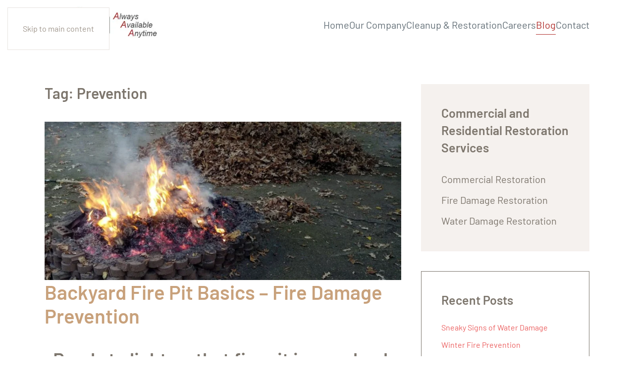

--- FILE ---
content_type: text/html; charset=UTF-8
request_url: https://www.memphiscleanup.com/tag/prevention/
body_size: 9759
content:
<!DOCTYPE html>
<html lang="en-US">
    <head>
        <meta charset="UTF-8">
        <meta name="viewport" content="width=device-width, initial-scale=1">
                <meta name='robots' content='index, follow, max-image-preview:large, max-snippet:-1, max-video-preview:-1' />

	<!-- This site is optimized with the Yoast SEO plugin v26.8 - https://yoast.com/product/yoast-seo-wordpress/ -->
	<title>Prevention Archives - Memphis Cleanup</title>
	<link rel="canonical" href="https://www.memphiscleanup.com/tag/prevention/" />
	<meta property="og:locale" content="en_US" />
	<meta property="og:type" content="article" />
	<meta property="og:title" content="Prevention Archives - Memphis Cleanup" />
	<meta property="og:url" content="https://www.memphiscleanup.com/tag/prevention/" />
	<meta property="og:site_name" content="Memphis Cleanup" />
	<meta name="twitter:card" content="summary_large_image" />
	<script type="application/ld+json" class="yoast-schema-graph">{"@context":"https://schema.org","@graph":[{"@type":"CollectionPage","@id":"https://www.memphiscleanup.com/tag/prevention/","url":"https://www.memphiscleanup.com/tag/prevention/","name":"Prevention Archives - Memphis Cleanup","isPartOf":{"@id":"https://www.memphiscleanup.com/#website"},"primaryImageOfPage":{"@id":"https://www.memphiscleanup.com/tag/prevention/#primaryimage"},"image":{"@id":"https://www.memphiscleanup.com/tag/prevention/#primaryimage"},"thumbnailUrl":"https://www.memphiscleanup.com/wp-content/uploads/fire-pit-dry-leaves.jpg","breadcrumb":{"@id":"https://www.memphiscleanup.com/tag/prevention/#breadcrumb"},"inLanguage":"en-US"},{"@type":"ImageObject","inLanguage":"en-US","@id":"https://www.memphiscleanup.com/tag/prevention/#primaryimage","url":"https://www.memphiscleanup.com/wp-content/uploads/fire-pit-dry-leaves.jpg","contentUrl":"https://www.memphiscleanup.com/wp-content/uploads/fire-pit-dry-leaves.jpg","width":848,"height":450},{"@type":"BreadcrumbList","@id":"https://www.memphiscleanup.com/tag/prevention/#breadcrumb","itemListElement":[{"@type":"ListItem","position":1,"name":"Home","item":"https://www.memphiscleanup.com/"},{"@type":"ListItem","position":2,"name":"Prevention"}]},{"@type":"WebSite","@id":"https://www.memphiscleanup.com/#website","url":"https://www.memphiscleanup.com/","name":"Memphis Cleanup","description":"AAA Services","potentialAction":[{"@type":"SearchAction","target":{"@type":"EntryPoint","urlTemplate":"https://www.memphiscleanup.com/?s={search_term_string}"},"query-input":{"@type":"PropertyValueSpecification","valueRequired":true,"valueName":"search_term_string"}}],"inLanguage":"en-US"}]}</script>
	<!-- / Yoast SEO plugin. -->


<link rel="alternate" type="application/rss+xml" title="Memphis Cleanup &raquo; Feed" href="https://www.memphiscleanup.com/feed/" />
<link rel="alternate" type="application/rss+xml" title="Memphis Cleanup &raquo; Comments Feed" href="https://www.memphiscleanup.com/comments/feed/" />
<link rel="alternate" type="application/rss+xml" title="Memphis Cleanup &raquo; Prevention Tag Feed" href="https://www.memphiscleanup.com/tag/prevention/feed/" />
<link rel='stylesheet' id='formidable-css' href='https://www.memphiscleanup.com/wp-content/plugins/formidable/css/formidableforms.css?ver=1141203' media='all' />
<style id='wp-emoji-styles-inline-css'>

	img.wp-smiley, img.emoji {
		display: inline !important;
		border: none !important;
		box-shadow: none !important;
		height: 1em !important;
		width: 1em !important;
		margin: 0 0.07em !important;
		vertical-align: -0.1em !important;
		background: none !important;
		padding: 0 !important;
	}
/*# sourceURL=wp-emoji-styles-inline-css */
</style>
<style id='wp-block-library-inline-css'>
:root{--wp-block-synced-color:#7a00df;--wp-block-synced-color--rgb:122,0,223;--wp-bound-block-color:var(--wp-block-synced-color);--wp-editor-canvas-background:#ddd;--wp-admin-theme-color:#007cba;--wp-admin-theme-color--rgb:0,124,186;--wp-admin-theme-color-darker-10:#006ba1;--wp-admin-theme-color-darker-10--rgb:0,107,160.5;--wp-admin-theme-color-darker-20:#005a87;--wp-admin-theme-color-darker-20--rgb:0,90,135;--wp-admin-border-width-focus:2px}@media (min-resolution:192dpi){:root{--wp-admin-border-width-focus:1.5px}}.wp-element-button{cursor:pointer}:root .has-very-light-gray-background-color{background-color:#eee}:root .has-very-dark-gray-background-color{background-color:#313131}:root .has-very-light-gray-color{color:#eee}:root .has-very-dark-gray-color{color:#313131}:root .has-vivid-green-cyan-to-vivid-cyan-blue-gradient-background{background:linear-gradient(135deg,#00d084,#0693e3)}:root .has-purple-crush-gradient-background{background:linear-gradient(135deg,#34e2e4,#4721fb 50%,#ab1dfe)}:root .has-hazy-dawn-gradient-background{background:linear-gradient(135deg,#faaca8,#dad0ec)}:root .has-subdued-olive-gradient-background{background:linear-gradient(135deg,#fafae1,#67a671)}:root .has-atomic-cream-gradient-background{background:linear-gradient(135deg,#fdd79a,#004a59)}:root .has-nightshade-gradient-background{background:linear-gradient(135deg,#330968,#31cdcf)}:root .has-midnight-gradient-background{background:linear-gradient(135deg,#020381,#2874fc)}:root{--wp--preset--font-size--normal:16px;--wp--preset--font-size--huge:42px}.has-regular-font-size{font-size:1em}.has-larger-font-size{font-size:2.625em}.has-normal-font-size{font-size:var(--wp--preset--font-size--normal)}.has-huge-font-size{font-size:var(--wp--preset--font-size--huge)}.has-text-align-center{text-align:center}.has-text-align-left{text-align:left}.has-text-align-right{text-align:right}.has-fit-text{white-space:nowrap!important}#end-resizable-editor-section{display:none}.aligncenter{clear:both}.items-justified-left{justify-content:flex-start}.items-justified-center{justify-content:center}.items-justified-right{justify-content:flex-end}.items-justified-space-between{justify-content:space-between}.screen-reader-text{border:0;clip-path:inset(50%);height:1px;margin:-1px;overflow:hidden;padding:0;position:absolute;width:1px;word-wrap:normal!important}.screen-reader-text:focus{background-color:#ddd;clip-path:none;color:#444;display:block;font-size:1em;height:auto;left:5px;line-height:normal;padding:15px 23px 14px;text-decoration:none;top:5px;width:auto;z-index:100000}html :where(.has-border-color){border-style:solid}html :where([style*=border-top-color]){border-top-style:solid}html :where([style*=border-right-color]){border-right-style:solid}html :where([style*=border-bottom-color]){border-bottom-style:solid}html :where([style*=border-left-color]){border-left-style:solid}html :where([style*=border-width]){border-style:solid}html :where([style*=border-top-width]){border-top-style:solid}html :where([style*=border-right-width]){border-right-style:solid}html :where([style*=border-bottom-width]){border-bottom-style:solid}html :where([style*=border-left-width]){border-left-style:solid}html :where(img[class*=wp-image-]){height:auto;max-width:100%}:where(figure){margin:0 0 1em}html :where(.is-position-sticky){--wp-admin--admin-bar--position-offset:var(--wp-admin--admin-bar--height,0px)}@media screen and (max-width:600px){html :where(.is-position-sticky){--wp-admin--admin-bar--position-offset:0px}}

/*# sourceURL=wp-block-library-inline-css */
</style><style id='global-styles-inline-css'>
:root{--wp--preset--aspect-ratio--square: 1;--wp--preset--aspect-ratio--4-3: 4/3;--wp--preset--aspect-ratio--3-4: 3/4;--wp--preset--aspect-ratio--3-2: 3/2;--wp--preset--aspect-ratio--2-3: 2/3;--wp--preset--aspect-ratio--16-9: 16/9;--wp--preset--aspect-ratio--9-16: 9/16;--wp--preset--color--black: #000000;--wp--preset--color--cyan-bluish-gray: #abb8c3;--wp--preset--color--white: #ffffff;--wp--preset--color--pale-pink: #f78da7;--wp--preset--color--vivid-red: #cf2e2e;--wp--preset--color--luminous-vivid-orange: #ff6900;--wp--preset--color--luminous-vivid-amber: #fcb900;--wp--preset--color--light-green-cyan: #7bdcb5;--wp--preset--color--vivid-green-cyan: #00d084;--wp--preset--color--pale-cyan-blue: #8ed1fc;--wp--preset--color--vivid-cyan-blue: #0693e3;--wp--preset--color--vivid-purple: #9b51e0;--wp--preset--gradient--vivid-cyan-blue-to-vivid-purple: linear-gradient(135deg,rgb(6,147,227) 0%,rgb(155,81,224) 100%);--wp--preset--gradient--light-green-cyan-to-vivid-green-cyan: linear-gradient(135deg,rgb(122,220,180) 0%,rgb(0,208,130) 100%);--wp--preset--gradient--luminous-vivid-amber-to-luminous-vivid-orange: linear-gradient(135deg,rgb(252,185,0) 0%,rgb(255,105,0) 100%);--wp--preset--gradient--luminous-vivid-orange-to-vivid-red: linear-gradient(135deg,rgb(255,105,0) 0%,rgb(207,46,46) 100%);--wp--preset--gradient--very-light-gray-to-cyan-bluish-gray: linear-gradient(135deg,rgb(238,238,238) 0%,rgb(169,184,195) 100%);--wp--preset--gradient--cool-to-warm-spectrum: linear-gradient(135deg,rgb(74,234,220) 0%,rgb(151,120,209) 20%,rgb(207,42,186) 40%,rgb(238,44,130) 60%,rgb(251,105,98) 80%,rgb(254,248,76) 100%);--wp--preset--gradient--blush-light-purple: linear-gradient(135deg,rgb(255,206,236) 0%,rgb(152,150,240) 100%);--wp--preset--gradient--blush-bordeaux: linear-gradient(135deg,rgb(254,205,165) 0%,rgb(254,45,45) 50%,rgb(107,0,62) 100%);--wp--preset--gradient--luminous-dusk: linear-gradient(135deg,rgb(255,203,112) 0%,rgb(199,81,192) 50%,rgb(65,88,208) 100%);--wp--preset--gradient--pale-ocean: linear-gradient(135deg,rgb(255,245,203) 0%,rgb(182,227,212) 50%,rgb(51,167,181) 100%);--wp--preset--gradient--electric-grass: linear-gradient(135deg,rgb(202,248,128) 0%,rgb(113,206,126) 100%);--wp--preset--gradient--midnight: linear-gradient(135deg,rgb(2,3,129) 0%,rgb(40,116,252) 100%);--wp--preset--font-size--small: 13px;--wp--preset--font-size--medium: 20px;--wp--preset--font-size--large: 36px;--wp--preset--font-size--x-large: 42px;--wp--preset--spacing--20: 0.44rem;--wp--preset--spacing--30: 0.67rem;--wp--preset--spacing--40: 1rem;--wp--preset--spacing--50: 1.5rem;--wp--preset--spacing--60: 2.25rem;--wp--preset--spacing--70: 3.38rem;--wp--preset--spacing--80: 5.06rem;--wp--preset--shadow--natural: 6px 6px 9px rgba(0, 0, 0, 0.2);--wp--preset--shadow--deep: 12px 12px 50px rgba(0, 0, 0, 0.4);--wp--preset--shadow--sharp: 6px 6px 0px rgba(0, 0, 0, 0.2);--wp--preset--shadow--outlined: 6px 6px 0px -3px rgb(255, 255, 255), 6px 6px rgb(0, 0, 0);--wp--preset--shadow--crisp: 6px 6px 0px rgb(0, 0, 0);}:where(.is-layout-flex){gap: 0.5em;}:where(.is-layout-grid){gap: 0.5em;}body .is-layout-flex{display: flex;}.is-layout-flex{flex-wrap: wrap;align-items: center;}.is-layout-flex > :is(*, div){margin: 0;}body .is-layout-grid{display: grid;}.is-layout-grid > :is(*, div){margin: 0;}:where(.wp-block-columns.is-layout-flex){gap: 2em;}:where(.wp-block-columns.is-layout-grid){gap: 2em;}:where(.wp-block-post-template.is-layout-flex){gap: 1.25em;}:where(.wp-block-post-template.is-layout-grid){gap: 1.25em;}.has-black-color{color: var(--wp--preset--color--black) !important;}.has-cyan-bluish-gray-color{color: var(--wp--preset--color--cyan-bluish-gray) !important;}.has-white-color{color: var(--wp--preset--color--white) !important;}.has-pale-pink-color{color: var(--wp--preset--color--pale-pink) !important;}.has-vivid-red-color{color: var(--wp--preset--color--vivid-red) !important;}.has-luminous-vivid-orange-color{color: var(--wp--preset--color--luminous-vivid-orange) !important;}.has-luminous-vivid-amber-color{color: var(--wp--preset--color--luminous-vivid-amber) !important;}.has-light-green-cyan-color{color: var(--wp--preset--color--light-green-cyan) !important;}.has-vivid-green-cyan-color{color: var(--wp--preset--color--vivid-green-cyan) !important;}.has-pale-cyan-blue-color{color: var(--wp--preset--color--pale-cyan-blue) !important;}.has-vivid-cyan-blue-color{color: var(--wp--preset--color--vivid-cyan-blue) !important;}.has-vivid-purple-color{color: var(--wp--preset--color--vivid-purple) !important;}.has-black-background-color{background-color: var(--wp--preset--color--black) !important;}.has-cyan-bluish-gray-background-color{background-color: var(--wp--preset--color--cyan-bluish-gray) !important;}.has-white-background-color{background-color: var(--wp--preset--color--white) !important;}.has-pale-pink-background-color{background-color: var(--wp--preset--color--pale-pink) !important;}.has-vivid-red-background-color{background-color: var(--wp--preset--color--vivid-red) !important;}.has-luminous-vivid-orange-background-color{background-color: var(--wp--preset--color--luminous-vivid-orange) !important;}.has-luminous-vivid-amber-background-color{background-color: var(--wp--preset--color--luminous-vivid-amber) !important;}.has-light-green-cyan-background-color{background-color: var(--wp--preset--color--light-green-cyan) !important;}.has-vivid-green-cyan-background-color{background-color: var(--wp--preset--color--vivid-green-cyan) !important;}.has-pale-cyan-blue-background-color{background-color: var(--wp--preset--color--pale-cyan-blue) !important;}.has-vivid-cyan-blue-background-color{background-color: var(--wp--preset--color--vivid-cyan-blue) !important;}.has-vivid-purple-background-color{background-color: var(--wp--preset--color--vivid-purple) !important;}.has-black-border-color{border-color: var(--wp--preset--color--black) !important;}.has-cyan-bluish-gray-border-color{border-color: var(--wp--preset--color--cyan-bluish-gray) !important;}.has-white-border-color{border-color: var(--wp--preset--color--white) !important;}.has-pale-pink-border-color{border-color: var(--wp--preset--color--pale-pink) !important;}.has-vivid-red-border-color{border-color: var(--wp--preset--color--vivid-red) !important;}.has-luminous-vivid-orange-border-color{border-color: var(--wp--preset--color--luminous-vivid-orange) !important;}.has-luminous-vivid-amber-border-color{border-color: var(--wp--preset--color--luminous-vivid-amber) !important;}.has-light-green-cyan-border-color{border-color: var(--wp--preset--color--light-green-cyan) !important;}.has-vivid-green-cyan-border-color{border-color: var(--wp--preset--color--vivid-green-cyan) !important;}.has-pale-cyan-blue-border-color{border-color: var(--wp--preset--color--pale-cyan-blue) !important;}.has-vivid-cyan-blue-border-color{border-color: var(--wp--preset--color--vivid-cyan-blue) !important;}.has-vivid-purple-border-color{border-color: var(--wp--preset--color--vivid-purple) !important;}.has-vivid-cyan-blue-to-vivid-purple-gradient-background{background: var(--wp--preset--gradient--vivid-cyan-blue-to-vivid-purple) !important;}.has-light-green-cyan-to-vivid-green-cyan-gradient-background{background: var(--wp--preset--gradient--light-green-cyan-to-vivid-green-cyan) !important;}.has-luminous-vivid-amber-to-luminous-vivid-orange-gradient-background{background: var(--wp--preset--gradient--luminous-vivid-amber-to-luminous-vivid-orange) !important;}.has-luminous-vivid-orange-to-vivid-red-gradient-background{background: var(--wp--preset--gradient--luminous-vivid-orange-to-vivid-red) !important;}.has-very-light-gray-to-cyan-bluish-gray-gradient-background{background: var(--wp--preset--gradient--very-light-gray-to-cyan-bluish-gray) !important;}.has-cool-to-warm-spectrum-gradient-background{background: var(--wp--preset--gradient--cool-to-warm-spectrum) !important;}.has-blush-light-purple-gradient-background{background: var(--wp--preset--gradient--blush-light-purple) !important;}.has-blush-bordeaux-gradient-background{background: var(--wp--preset--gradient--blush-bordeaux) !important;}.has-luminous-dusk-gradient-background{background: var(--wp--preset--gradient--luminous-dusk) !important;}.has-pale-ocean-gradient-background{background: var(--wp--preset--gradient--pale-ocean) !important;}.has-electric-grass-gradient-background{background: var(--wp--preset--gradient--electric-grass) !important;}.has-midnight-gradient-background{background: var(--wp--preset--gradient--midnight) !important;}.has-small-font-size{font-size: var(--wp--preset--font-size--small) !important;}.has-medium-font-size{font-size: var(--wp--preset--font-size--medium) !important;}.has-large-font-size{font-size: var(--wp--preset--font-size--large) !important;}.has-x-large-font-size{font-size: var(--wp--preset--font-size--x-large) !important;}
/*# sourceURL=global-styles-inline-css */
</style>

<style id='classic-theme-styles-inline-css'>
/*! This file is auto-generated */
.wp-block-button__link{color:#fff;background-color:#32373c;border-radius:9999px;box-shadow:none;text-decoration:none;padding:calc(.667em + 2px) calc(1.333em + 2px);font-size:1.125em}.wp-block-file__button{background:#32373c;color:#fff;text-decoration:none}
/*# sourceURL=/wp-includes/css/classic-themes.min.css */
</style>
<link rel='stylesheet' id='widgetopts-styles-css' href='https://www.memphiscleanup.com/wp-content/plugins/widget-options/assets/css/widget-options.css?ver=4.1.3' media='all' />
<link href="https://www.memphiscleanup.com/wp-content/themes/yootheme/css/theme.1.css?ver=1768933535" rel="stylesheet">
<link rel="https://api.w.org/" href="https://www.memphiscleanup.com/wp-json/" /><link rel="alternate" title="JSON" type="application/json" href="https://www.memphiscleanup.com/wp-json/wp/v2/tags/36" /><link rel="EditURI" type="application/rsd+xml" title="RSD" href="https://www.memphiscleanup.com/xmlrpc.php?rsd" />
<meta name="generator" content="WordPress 6.9" />
<script type="text/javascript" src="//cdn.rlets.com/capture_configs/a1f/e4d/c53/b99434d97be10001bd2831f.js" async="async"></script>

<!-- Meta Pixel Code -->
<script>
!function(f,b,e,v,n,t,s)
{if(f.fbq)return;n=f.fbq=function(){n.callMethod?
n.callMethod.apply(n,arguments):n.queue.push(arguments)};
if(!f._fbq)f._fbq=n;n.push=n;n.loaded=!0;n.version='2.0';
n.queue=[];t=b.createElement(e);t.async=!0;
t.src=v;s=b.getElementsByTagName(e)[0];
s.parentNode.insertBefore(t,s)}(window, document,'script',
'https://connect.facebook.net/en_US/fbevents.js');
fbq('init', '1393413018877468');
fbq('track', 'PageView');
</script>
<noscript><img height="1" width="1" style="display:none"
src="https://www.facebook.com/tr?id=1393413018877468&ev=PageView&noscript=1"
/></noscript>

<button style="display:none" id="submitButton">Complete Registration</button>
<script type="text/javascript">
document.getElementById('submitButton').addEventListener('click', function() {
insert_event_code_here;
...
}, false);
</script>

<!-- End Meta Pixel Code --><link rel="icon" href="/wp-content/uploads/AAA-services-favicon.jpg" sizes="any">
<link rel="apple-touch-icon" href="/wp-content/uploads/AAA-services-touch-iocn.jpg"><script src="https://www.memphiscleanup.com/wp-content/themes/yootheme/vendor/assets/uikit/dist/js/uikit.min.js?ver=5.0.5"></script>
<script src="https://www.memphiscleanup.com/wp-content/themes/yootheme/vendor/assets/uikit/dist/js/uikit-icons-district.min.js?ver=5.0.5"></script>
<script src="https://www.memphiscleanup.com/wp-content/themes/yootheme/assets/site/js/theme.js?ver=5.0.5"></script>
<script>window.yootheme ||= {}; yootheme.theme = {"i18n":{"close":{"label":"Close","0":"yootheme"},"totop":{"label":"Back to top","0":"yootheme"},"marker":{"label":"Open","0":"yootheme"},"navbarToggleIcon":{"label":"Open menu","0":"yootheme"},"paginationPrevious":{"label":"Previous page","0":"yootheme"},"paginationNext":{"label":"Next page","0":"yootheme"},"searchIcon":{"toggle":"Open Search","submit":"Submit Search"},"slider":{"next":"Next slide","previous":"Previous slide","slideX":"Slide %s","slideLabel":"%s of %s"},"slideshow":{"next":"Next slide","previous":"Previous slide","slideX":"Slide %s","slideLabel":"%s of %s"},"lightboxPanel":{"next":"Next slide","previous":"Previous slide","slideLabel":"%s of %s","close":"Close"}}};</script>
    </head>
    <body class="archive tag tag-prevention tag-36 wp-theme-yootheme ">

        
        <div class="uk-hidden-visually uk-notification uk-notification-top-left uk-width-auto">
            <div class="uk-notification-message">
                <a href="#tm-main" class="uk-link-reset">Skip to main content</a>
            </div>
        </div>

        
        
        <div class="tm-page">

                        


<header class="tm-header-mobile uk-hidden@m">


    
        <div class="uk-navbar-container">

            <div class="uk-container uk-container-expand">
                <nav class="uk-navbar" uk-navbar="{&quot;align&quot;:&quot;left&quot;,&quot;container&quot;:&quot;.tm-header-mobile&quot;,&quot;boundary&quot;:&quot;.tm-header-mobile .uk-navbar-container&quot;}">

                                        <div class="uk-navbar-left ">

                        
                                                    <a uk-toggle href="#tm-dialog-mobile" class="uk-navbar-toggle">

        
        <div uk-navbar-toggle-icon></div>

        
    </a>                        
                        
                    </div>
                    
                                        <div class="uk-navbar-center">

                                                    <a href="https://www.memphiscleanup.com/" aria-label="Back to home" class="uk-logo uk-navbar-item">
    <picture><source type="image/webp" srcset="/wp-content/uploads/yootheme/cache/28/28116dd8.webp 229w" sizes="(min-width: 229px) 229px"><img src="/wp-content/uploads/memphiscleanup-logo.jpg" width="229" height="74" alt></picture></a>                        
                        
                    </div>
                    
                    
                </nav>
            </div>

        </div>

    



        <div id="tm-dialog-mobile" uk-offcanvas="container: true; overlay: true" mode="slide">
        <div class="uk-offcanvas-bar uk-flex uk-flex-column">

                        <button class="uk-offcanvas-close uk-close-large" type="button" uk-close uk-toggle="cls: uk-close-large; mode: media; media: @s"></button>
            
                        <div class="uk-margin-auto-bottom">
                
<div class="uk-panel widget widget_nav_menu" id="nav_menu-3">

    
    
<ul class="uk-nav uk-nav-default">
    
	<li class="menu-item menu-item-type-post_type menu-item-object-page menu-item-home"><a href="https://www.memphiscleanup.com/">Home</a></li>
	<li class="menu-item menu-item-type-post_type menu-item-object-page menu-item-has-children uk-parent"><a href="https://www.memphiscleanup.com/our-company/">Our Company</a>
	<ul class="uk-nav-sub">

		<li class="menu-item menu-item-type-post_type menu-item-object-page"><a href="https://www.memphiscleanup.com/company-history/">Company History</a></li>
		<li class="menu-item menu-item-type-post_type menu-item-object-page"><a href="https://www.memphiscleanup.com/charities/">Supported Charities</a></li>
		<li class="menu-item menu-item-type-post_type menu-item-object-page"><a href="https://www.memphiscleanup.com/our-affiliations/">Our Affiliations</a></li>
		<li class="menu-item menu-item-type-post_type menu-item-object-page"><a href="https://www.memphiscleanup.com/our-team/">Our Team</a></li>
		<li class="menu-item menu-item-type-post_type menu-item-object-page"><a href="https://www.memphiscleanup.com/testimonials/">Client Testimonials</a></li></ul></li>
	<li class="menu-item menu-item-type-post_type menu-item-object-page menu-item-has-children uk-parent"><a href="https://www.memphiscleanup.com/cleanup-services/">Cleanup & Restoration</a>
	<ul class="uk-nav-sub">

		<li class="menu-item menu-item-type-post_type menu-item-object-page"><a href="https://www.memphiscleanup.com/cleanup-services/commercial-restoration/">Commercial Restoration</a></li>
		<li class="menu-item menu-item-type-post_type menu-item-object-page"><a href="https://www.memphiscleanup.com/cleanup-services/fire-damage-restoration/">Fire Damage Restoration</a></li>
		<li class="menu-item menu-item-type-post_type menu-item-object-page"><a href="https://www.memphiscleanup.com/cleanup-services/water-damage-restoration/">Water Damage Restoration</a></li></ul></li>
	<li class="menu-item menu-item-type-post_type menu-item-object-page"><a href="https://www.memphiscleanup.com/careers/">Careers</a></li>
	<li class="menu-item menu-item-type-post_type menu-item-object-page current_page_parent uk-active"><a href="https://www.memphiscleanup.com/blog/">Blog</a></li>
	<li class="menu-item menu-item-type-post_type menu-item-object-page"><a href="https://www.memphiscleanup.com/contact/">Contact</a></li></ul>

</div>
            </div>
            
            
        </div>
    </div>
    
    
    

</header>




<header class="tm-header uk-visible@m">



    
        <div class="uk-navbar-container">

            <div class="uk-container uk-container-large">
                <nav class="uk-navbar" uk-navbar="{&quot;align&quot;:&quot;left&quot;,&quot;container&quot;:&quot;.tm-header&quot;,&quot;boundary&quot;:&quot;.tm-header .uk-navbar-container&quot;}">

                                        <div class="uk-navbar-left ">

                                                    <a href="https://www.memphiscleanup.com/" aria-label="Back to home" class="uk-logo uk-navbar-item">
    <picture><source type="image/webp" srcset="/wp-content/uploads/yootheme/cache/28/28116dd8.webp 229w" sizes="(min-width: 229px) 229px"><img src="/wp-content/uploads/memphiscleanup-logo.jpg" width="229" height="74" alt></picture></a>                        
                        
                        
                    </div>
                    
                    
                                        <div class="uk-navbar-right">

                                                    
<ul class="uk-navbar-nav">
    
	<li class="menu-item menu-item-type-post_type menu-item-object-page menu-item-home"><a href="https://www.memphiscleanup.com/">Home</a></li>
	<li class="menu-item menu-item-type-post_type menu-item-object-page menu-item-has-children uk-parent"><a href="https://www.memphiscleanup.com/our-company/">Our Company</a>
	<div class="uk-drop uk-navbar-dropdown uk-navbar-dropdown-width-2"><div class="uk-drop-grid uk-child-width-1-2" uk-grid><div><ul class="uk-nav uk-navbar-dropdown-nav">

		<li class="menu-item menu-item-type-post_type menu-item-object-page"><a href="https://www.memphiscleanup.com/company-history/">Company History</a></li>
		<li class="menu-item menu-item-type-post_type menu-item-object-page"><a href="https://www.memphiscleanup.com/charities/">Supported Charities</a></li>
		<li class="menu-item menu-item-type-post_type menu-item-object-page"><a href="https://www.memphiscleanup.com/our-affiliations/">Our Affiliations</a></li></ul></div><div><ul class="uk-nav uk-navbar-dropdown-nav">

		<li class="menu-item menu-item-type-post_type menu-item-object-page"><a href="https://www.memphiscleanup.com/our-team/">Our Team</a></li>
		<li class="menu-item menu-item-type-post_type menu-item-object-page"><a href="https://www.memphiscleanup.com/testimonials/">Client Testimonials</a></li></ul></div></div></div></li>
	<li class="menu-item menu-item-type-post_type menu-item-object-page menu-item-has-children uk-parent"><a href="https://www.memphiscleanup.com/cleanup-services/">Cleanup & Restoration</a>
	<div class="uk-drop uk-navbar-dropdown"><div><ul class="uk-nav uk-navbar-dropdown-nav">

		<li class="menu-item menu-item-type-post_type menu-item-object-page"><a href="https://www.memphiscleanup.com/cleanup-services/commercial-restoration/">Commercial Restoration</a></li>
		<li class="menu-item menu-item-type-post_type menu-item-object-page"><a href="https://www.memphiscleanup.com/cleanup-services/fire-damage-restoration/">Fire Damage Restoration</a></li>
		<li class="menu-item menu-item-type-post_type menu-item-object-page"><a href="https://www.memphiscleanup.com/cleanup-services/water-damage-restoration/">Water Damage Restoration</a></li></ul></div></div></li>
	<li class="menu-item menu-item-type-post_type menu-item-object-page"><a href="https://www.memphiscleanup.com/careers/">Careers</a></li>
	<li class="menu-item menu-item-type-post_type menu-item-object-page current_page_parent uk-active"><a href="https://www.memphiscleanup.com/blog/">Blog</a></li>
	<li class="menu-item menu-item-type-post_type menu-item-object-page"><a href="https://www.memphiscleanup.com/contact/">Contact</a></li></ul>
                        
                                                                            
                    </div>
                    
                </nav>
            </div>

        </div>

    







</header>

            
            
            <main id="tm-main" class="tm-main uk-section uk-section-default" uk-height-viewport="expand: true">

                                <div class="uk-container uk-container uk-container-large">

                    
                    <div class="uk-grid" uk-grid>
                        <div class="uk-width-expand@m">

                    
                            
                

    
        <h1 class="uk-margin-medium-bottom uk-h3">Tag: <span>Prevention</span></h1>

        
    
    <div uk-grid class="uk-child-width-1-1 uk-grid-row-large">
                <div>
<article id="post-1464" class="uk-article post-1464 post type-post status-publish format-standard has-post-thumbnail hentry category-fire-damage tag-cleanup tag-fire-damage tag-fire-pit tag-prevention" typeof="Article" vocab="https://schema.org/">

    <meta property="name" content="Backyard Fire Pit Basics &#8211; Fire Damage Prevention">
    <meta property="author" typeof="Person" content="admin">
    <meta property="dateModified" content="2019-02-01T10:02:23-06:00">
    <meta class="uk-margin-remove-adjacent" property="datePublished" content="2017-09-14T19:47:21-05:00">

        
            <div class="uk-text-center uk-margin-top" property="image" typeof="ImageObject">
            <meta property="url" content="https://www.memphiscleanup.com/wp-content/uploads/fire-pit-dry-leaves.jpg">
                            <a href="https://www.memphiscleanup.com/backyard-firepit-basics-fire-damage-prevention/"><picture><source type="image/webp" srcset="/wp-content/uploads/yootheme/cache/72/72590788.webp 768w, https://www.memphiscleanup.com/index.php?yootheme=cache/fc/fc834734.webp&amp;src=wp-content/uploads/fire-pit-dry-leaves.jpg&amp;thumbnail=900,400,&amp;type=webp,85&amp;hash=df55ee6a 900w" sizes="(min-width: 900px) 900px"><img src="/wp-content/uploads/yootheme/cache/9c/9c602cf0.jpg" width="900" height="400" loading="lazy" alt></picture></a>
                    </div>
    
        
    
        
        <h2 property="headline" class="uk-margin-remove-top uk-margin-remove-bottom uk-article-title"><a class="uk-link-reset" href="https://www.memphiscleanup.com/backyard-firepit-basics-fire-damage-prevention/">Backyard Fire Pit Basics &#8211; Fire Damage Prevention</a></h2>
                        
        
        
                    <div class="uk-margin-medium-top" property="text">

                
                                    <h2 style="text-align: center;">Ready to light up that fire pit in your back yard?</h2>
<h2 style="text-align: center;">Just use simple common sense to determine how to safely burn your debris.</h2>
                
                
            </div>
        
        
                <p class="uk-margin-medium">
            <a class="uk-button uk-button-primary" href="https://www.memphiscleanup.com/backyard-firepit-basics-fire-damage-prevention/">Continue reading</a>
        </p>
        
        
        
    
</article>
</div>
                <div>
<article id="post-1460" class="uk-article post-1460 post type-post status-publish format-standard has-post-thumbnail hentry category-fire-damage tag-cleanup tag-fire-damage tag-prevention" typeof="Article" vocab="https://schema.org/">

    <meta property="name" content="It&#8217;s Grill Safety Season!">
    <meta property="author" typeof="Person" content="admin">
    <meta property="dateModified" content="2019-02-01T10:06:35-06:00">
    <meta class="uk-margin-remove-adjacent" property="datePublished" content="2017-08-08T18:18:37-05:00">

        
            <div class="uk-text-center uk-margin-top" property="image" typeof="ImageObject">
            <meta property="url" content="https://www.memphiscleanup.com/wp-content/uploads/charcoal-on-grill-hot.jpg">
                            <a href="https://www.memphiscleanup.com/grill-safety-season/"><picture><source type="image/webp" srcset="/wp-content/uploads/yootheme/cache/5b/5bad59cb.webp 768w, https://www.memphiscleanup.com/index.php?yootheme=cache/53/53b8b938.webp&amp;src=wp-content/uploads/charcoal-on-grill-hot.jpg&amp;thumbnail=900,400,&amp;type=webp,85&amp;hash=36146878 900w" sizes="(min-width: 900px) 900px"><img src="/wp-content/uploads/yootheme/cache/45/459d599e.jpg" width="900" height="400" loading="lazy" alt></picture></a>
                    </div>
    
        
    
        
        <h2 property="headline" class="uk-margin-remove-top uk-margin-remove-bottom uk-article-title"><a class="uk-link-reset" href="https://www.memphiscleanup.com/grill-safety-season/">It&#8217;s Grill Safety Season!</a></h2>
                        
        
        
                    <div class="uk-margin-medium-top" property="text">

                
                                    <h2 style="text-align: center;">Grills can be tricky for even the most seasoned cook.</h2>
                
                
            </div>
        
        
                <p class="uk-margin-medium">
            <a class="uk-button uk-button-primary" href="https://www.memphiscleanup.com/grill-safety-season/">Continue reading</a>
        </p>
        
        
        
    
</article>
</div>
            </div>

    
        
                                                </div>

                        
<aside id="tm-sidebar" class="tm-sidebar uk-width-1-3@m">
    
<div class="uk-grid uk-child-width-1-1" uk-grid>    <div>
<div class="uk-card uk-card-body uk-card-default uk-tile-muted widget widget_nav_menu" id="nav_menu-2">

    
        <h3 class="uk-card-title">

                Commercial and Residential Restoration Services        
        </h3>

    
    
<ul class="uk-nav uk-nav-default">
    
	<li class="menu-item menu-item-type-post_type menu-item-object-page"><a href="https://www.memphiscleanup.com/cleanup-services/commercial-restoration/">Commercial Restoration</a></li>
	<li class="menu-item menu-item-type-post_type menu-item-object-page"><a href="https://www.memphiscleanup.com/cleanup-services/fire-damage-restoration/">Fire Damage Restoration</a></li>
	<li class="menu-item menu-item-type-post_type menu-item-object-page"><a href="https://www.memphiscleanup.com/cleanup-services/water-damage-restoration/">Water Damage Restoration</a></li></ul>

</div>
</div>    <div>
<div class="uk-card uk-card-body uk-card-default tm-child-list widget widget_recent_entries" id="recent-posts-3">

    
        <h3 class="uk-card-title">

                Recent Posts        
        </h3>

    
    
		
		<ul>
											<li>
					<a href="https://www.memphiscleanup.com/signs-water-damage/">Sneaky Signs of Water Damage</a>
									</li>
											<li>
					<a href="https://www.memphiscleanup.com/winter-fire-prevention/">Winter Fire Prevention</a>
									</li>
											<li>
					<a href="https://www.memphiscleanup.com/preparing-for-the-thaw/">Preparing for the Thaw</a>
									</li>
											<li>
					<a href="https://www.memphiscleanup.com/space-heater-safety/">Space Heater Safety</a>
									</li>
											<li>
					<a href="https://www.memphiscleanup.com/washing-machine-madness/">Washing Machine Madness</a>
									</li>
					</ul>

		
</div>
</div>    <div>
<div class="uk-card uk-card-body uk-card-default widget widget_media_image" id="media_image-3">

    
        <h3 class="uk-h4">

                We Support Local Charities        
        </h3>

    
    <a href="/charities/"><img width="600" height="250" src="https://www.memphiscleanup.com/wp-content/uploads/charity-logos.png" class="image wp-image-419  attachment-full size-full" alt="" style="max-width: 100%; height: auto;" decoding="async" loading="lazy" /></a>
</div>
</div>    <div>
<div class="uk-card uk-card-body uk-card-default widget widget_media_image" id="media_image-4">

    
        <h3 class="uk-h4">

                Our Affiliations        
        </h3>

    
    <a href="/our-affiliations/"><img width="600" height="250" src="https://www.memphiscleanup.com/wp-content/uploads/affiliations-logos.png" class="image wp-image-430  attachment-full size-full" alt="" style="max-width: 100%; height: auto;" decoding="async" loading="lazy" /></a>
</div>
</div></div></aside>

                    </div>
                     
                </div>
                
            </main>

            
                        <footer>
                <!-- Builder #footer -->
<div class="uk-section-secondary uk-section">
    
        
        
        
            
                                <div class="uk-container uk-container-large">                
                    
<div class="uk-grid-margin uk-grid tm-grid-expand uk-grid-divider" uk-grid>
    
        
<div class="uk-width-1-3@m">
    
        
            
            
            
                
                    <div class="uk-panel uk-text-large uk-margin uk-text-center"><p><strong>Connect With Us</strong></p></div>
<div class="uk-margin uk-text-center" uk-scrollspy="target: [uk-scrollspy-class];">    <ul class="uk-child-width-auto uk-grid-small uk-flex-inline uk-flex-middle" uk-grid>
            <li class="el-item">
<a class="el-link uk-icon-button" href="https://www.facebook.com/AAAServiceco"><span uk-icon="icon: facebook;"></span></a></li>
            <li class="el-item">
<a class="el-link uk-icon-button" href="https://twitter.com/aaaserviceco"><span uk-icon="icon: twitter;"></span></a></li>
    
    </ul></div><div class="uk-panel uk-margin uk-text-center"><p><a href="/privacy-policy/">Privacy Policy</a></p></div>
<div class="uk-margin uk-text-center">
        <a class="el-link" href="http://www.bbb.org/memphis/business-reviews/fire-water-damage-restoration-companies/aaa-service-company-in-memphis-tn-21001182"><picture><source type="image/webp" srcset="/wp-content/uploads/yootheme/cache/8f/8ffd4867.webp 300w" sizes="(min-width: 200px) 200px"><img class="el-image" src="/wp-content/uploads/yootheme/cache/d5/d54cb09f.png" alt loading="lazy" width="200" height="102"></picture></a>    
    
</div>
                
            
        
    
</div>
<div class="uk-width-1-3@m">
    
        
            
            
            
                
                    <div class="uk-panel uk-text-large uk-margin uk-text-center"><p><strong>Local Service Area</strong></p></div><div class="uk-panel uk-column-1-2 uk-margin uk-width-large uk-margin-auto uk-text-center"><ul class="uk-list">
<li><a href="/collierville-tn-restoration">Collierville</a></li>
<li><a href="/germantown-tn-restoration">Germantown</a></li>
<li><a href="/cordova-tn-restoration">Cordova</a></li>
<li><a href="/arlington-tn-restoration">Arlington</a></li>
<li><a href="/millington-tn-restoration">Millington</a></li>
<li><a href="/jackson-tn-restoration">Jackson</a></li>
<li><a href="/olive-branch-ms-restoration">Olive Branch</a></li>
<li><a href="/southaven-ms-restoration">Southaven</a></li>
<li><a href="/tunica-ms-restoration">Tunica</a></li>
<li><a href="/tupelo-ms-restoration">Tupelo</a></li>
<li><a href="/jonesboro-ar-restoration">Jonesboro</a></li>
<li><a href="#">Forrest City</a></li>
<li><a href="#">Clarksdale</a></li>
</ul></div>
                
            
        
    
</div>
<div class="uk-width-1-3@m">
    
        
            
            
            
                
                    <div class="uk-panel uk-text-large uk-margin uk-text-center"><p><strong>Contact Info</strong></p></div><div class="uk-panel uk-margin uk-text-left@m uk-text-center"><p><span uk-icon="icon: location"></span> &nbsp; 1369 Farmville Rd Memphis TN 38122</p>
<p><span uk-icon="icon: receiver"></span>  &nbsp; (901) 753-4432</p>
<p><span uk-icon="icon: mail"></span>  &nbsp; <a href="mailto:info@memphiscleanup.com">info@memphiscleanup.com</a></p>
<p><span uk-icon="icon: clock"></span>  &nbsp; Mon - Friday: 8:00am - 5:00pm</p>
<p><span uk-icon="icon: bell"></span>  &nbsp; 24/7 Emergency Services</p></div>
                
            
        
    
</div>
    
</div>
                                </div>                
            
        
    
</div>            </footer>
            
        </div>

        
        <script type="speculationrules">
{"prefetch":[{"source":"document","where":{"and":[{"href_matches":"/*"},{"not":{"href_matches":["/wp-*.php","/wp-admin/*","/wp-content/uploads/*","/wp-content/*","/wp-content/plugins/*","/wp-content/themes/yootheme/*","/*\\?(.+)"]}},{"not":{"selector_matches":"a[rel~=\"nofollow\"]"}},{"not":{"selector_matches":".no-prefetch, .no-prefetch a"}}]},"eagerness":"conservative"}]}
</script>
<script id="wp-emoji-settings" type="application/json">
{"baseUrl":"https://s.w.org/images/core/emoji/17.0.2/72x72/","ext":".png","svgUrl":"https://s.w.org/images/core/emoji/17.0.2/svg/","svgExt":".svg","source":{"concatemoji":"https://www.memphiscleanup.com/wp-includes/js/wp-emoji-release.min.js?ver=6.9"}}
</script>
<script type="module">
/*! This file is auto-generated */
const a=JSON.parse(document.getElementById("wp-emoji-settings").textContent),o=(window._wpemojiSettings=a,"wpEmojiSettingsSupports"),s=["flag","emoji"];function i(e){try{var t={supportTests:e,timestamp:(new Date).valueOf()};sessionStorage.setItem(o,JSON.stringify(t))}catch(e){}}function c(e,t,n){e.clearRect(0,0,e.canvas.width,e.canvas.height),e.fillText(t,0,0);t=new Uint32Array(e.getImageData(0,0,e.canvas.width,e.canvas.height).data);e.clearRect(0,0,e.canvas.width,e.canvas.height),e.fillText(n,0,0);const a=new Uint32Array(e.getImageData(0,0,e.canvas.width,e.canvas.height).data);return t.every((e,t)=>e===a[t])}function p(e,t){e.clearRect(0,0,e.canvas.width,e.canvas.height),e.fillText(t,0,0);var n=e.getImageData(16,16,1,1);for(let e=0;e<n.data.length;e++)if(0!==n.data[e])return!1;return!0}function u(e,t,n,a){switch(t){case"flag":return n(e,"\ud83c\udff3\ufe0f\u200d\u26a7\ufe0f","\ud83c\udff3\ufe0f\u200b\u26a7\ufe0f")?!1:!n(e,"\ud83c\udde8\ud83c\uddf6","\ud83c\udde8\u200b\ud83c\uddf6")&&!n(e,"\ud83c\udff4\udb40\udc67\udb40\udc62\udb40\udc65\udb40\udc6e\udb40\udc67\udb40\udc7f","\ud83c\udff4\u200b\udb40\udc67\u200b\udb40\udc62\u200b\udb40\udc65\u200b\udb40\udc6e\u200b\udb40\udc67\u200b\udb40\udc7f");case"emoji":return!a(e,"\ud83e\u1fac8")}return!1}function f(e,t,n,a){let r;const o=(r="undefined"!=typeof WorkerGlobalScope&&self instanceof WorkerGlobalScope?new OffscreenCanvas(300,150):document.createElement("canvas")).getContext("2d",{willReadFrequently:!0}),s=(o.textBaseline="top",o.font="600 32px Arial",{});return e.forEach(e=>{s[e]=t(o,e,n,a)}),s}function r(e){var t=document.createElement("script");t.src=e,t.defer=!0,document.head.appendChild(t)}a.supports={everything:!0,everythingExceptFlag:!0},new Promise(t=>{let n=function(){try{var e=JSON.parse(sessionStorage.getItem(o));if("object"==typeof e&&"number"==typeof e.timestamp&&(new Date).valueOf()<e.timestamp+604800&&"object"==typeof e.supportTests)return e.supportTests}catch(e){}return null}();if(!n){if("undefined"!=typeof Worker&&"undefined"!=typeof OffscreenCanvas&&"undefined"!=typeof URL&&URL.createObjectURL&&"undefined"!=typeof Blob)try{var e="postMessage("+f.toString()+"("+[JSON.stringify(s),u.toString(),c.toString(),p.toString()].join(",")+"));",a=new Blob([e],{type:"text/javascript"});const r=new Worker(URL.createObjectURL(a),{name:"wpTestEmojiSupports"});return void(r.onmessage=e=>{i(n=e.data),r.terminate(),t(n)})}catch(e){}i(n=f(s,u,c,p))}t(n)}).then(e=>{for(const n in e)a.supports[n]=e[n],a.supports.everything=a.supports.everything&&a.supports[n],"flag"!==n&&(a.supports.everythingExceptFlag=a.supports.everythingExceptFlag&&a.supports[n]);var t;a.supports.everythingExceptFlag=a.supports.everythingExceptFlag&&!a.supports.flag,a.supports.everything||((t=a.source||{}).concatemoji?r(t.concatemoji):t.wpemoji&&t.twemoji&&(r(t.twemoji),r(t.wpemoji)))});
//# sourceURL=https://www.memphiscleanup.com/wp-includes/js/wp-emoji-loader.min.js
</script>
    </body>
</html>
